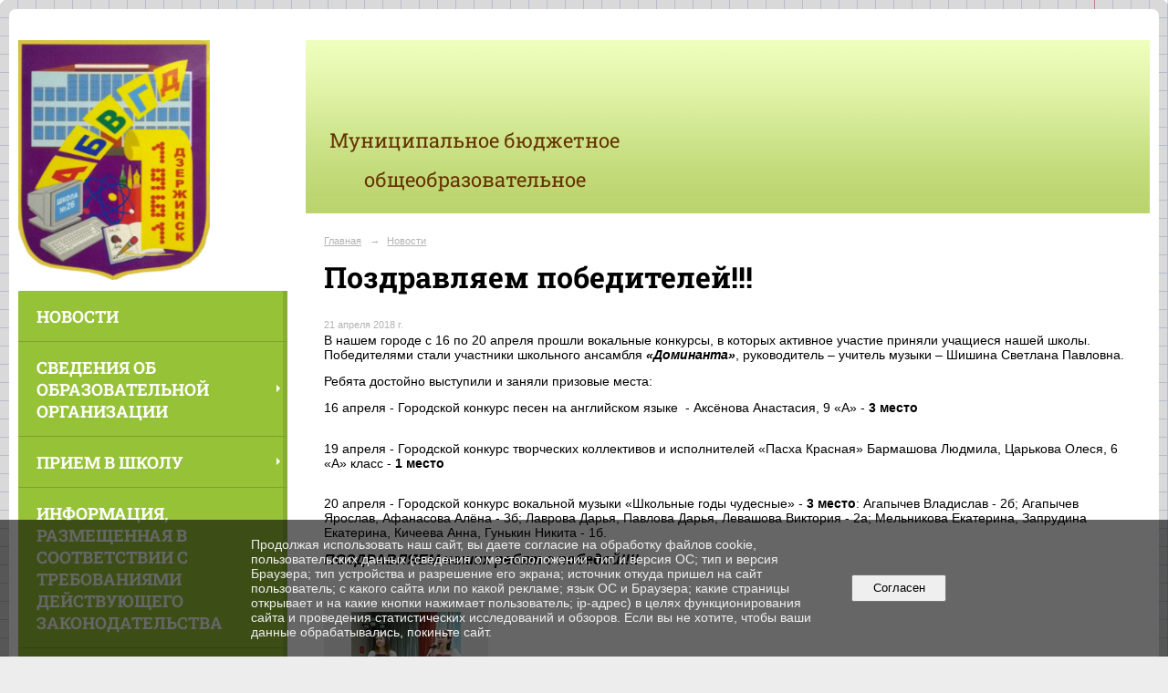

--- FILE ---
content_type: text/html; charset=utf-8
request_url: https://www.school26dzr.ru/5220/7365.html
body_size: 7409
content:
<!DOCTYPE html>
<html>
<head>
  <title>МБОУ Школа № 26 г. Дзержинска. Поздравляем победителей!!!</title>
   <meta http-equiv="Content-Type" content="text/html; charset=utf-8" />

  <meta name="keywords" content=""/>
  <meta name="description" content=""/>
  <meta name="copyright" content="Powered by Nubex"/>

   <link rel="canonical" href="https://www.school26dzr.ru/5220/7365.html" />

  <meta name="yandex-verification" content="245640d5849f3c84" />

  <meta property="og:type" content="article"/>
  <meta property="og:title" content="Поздравляем победителей!!!"/>
  <meta property="og:description" content=""/>
  <meta property="og:url" content="http://www.school26dzr.ru/5220/7365.html?updated=201804212225"/>



<link href="https://static.nubex.ru/current/plain/_build/build_fluid.css?mtime=1766067391" type="text/css" rel="stylesheet" media="all"/>
<link href="/_data/css/styles_other.css?mtime=1769982800" type="text/css" rel="stylesheet" media="all"/>

<!--[if lt IE 9]>
<link href="/_data/css/styles_ie.css?mtime=1769987399" type="text/css" rel="stylesheet" media="all"/>
<![endif]-->




</head>

    

<body class="cntSizeMiddle  fluid  site-theme-unsaved font_size_big c18 l7"
 data-hash="b0dfb3285be1ff015b6b1c4ab8e01de4">

    




<div class="container container_12  containerWide">
        <div class="row">
        <div class="grid_12">
           	    </div>
    </div>
    
            <div class="row">
            <div class="grid_3 columnNarrow">
                    <div class="columnNarrowLogo">
        <div class="logo">
            <div class="align_center_to_left">
                <div class="align_center_to_right">
            <a href="/"><img src="https://r1.nubex.ru/s4154-4f1/f2010_22/08c29abb93b4546210f851b1e50a6d6e.png" border="0" alt="" title="" /></a>
                    </div>
                </div>
        </div>
    </div>
                        
  <div  data-readable="1"  class="widget_mainmenu_column widget_mainmenu_column_6814">
     

<nav  class="mainMenuVertical menuExpandCurrent mainMenuStyleS24 clearfix">

  <ul>

    <li class="item current first">
        <a href="/5220/" class="current">Новости</a>
                
     </li>

    <li class="item hasChildren">
        <a href="/sveden/">Сведения об образовательной организации</a>
                
     </li>

    <li class="item hasChildren">
        <a href="/5867/">Прием в школу</a>
                
     </li>

    <li class="item">
        <a href="/4883/">Информация, размещенная в соответствии с требованиями действующего законодательства</a>
                
     </li>

    <li class="item">
        <a href="/4915/">Государственная итоговая аттестация выпускников</a>
                
     </li>

    <li class="item hasChildren">
        <a href="/4891/">Организация отдыха и оздоровления детей</a>
                
     </li>

    <li class="item hasChildren">
        <a href="/4899/">Воспитательная работа в школе</a>
                
     </li>

    <li class="item">
        <a href="/4907/">Страница социального педагога</a>
                
     </li>

    <li class="item hasChildren">
        <a href="/4911/">Психологическая поддержка</a>
                
     </li>

    <li class="item">
        <a href="/12693/">Внутренняя система оценки качества образования</a>
                
     </li>

    <li class="item hasChildren">
        <a href="/4913/">Безопасность и охрана труда в школе</a>
                
     </li>

    <li class="item">
        <a href="/6357/">Методические материалы</a>
                
     </li>

    <li class="item">
        <a href="/6837/">Инновационная деятельность</a>
                
     </li>

    <li class="item">
        <a href="/6810/">Первичная профсоюзная организация школы</a>
                
     </li>

    <li class="item">
        <a href="/11668/">Переход на обновленные ФГОС</a>
                
     </li>

    <li class="item">
        <a href="/6900/">Обработка персональных данных</a>
                
     </li>

    <li class="item">
        <a href="/6933/">Всероссийская олимпиада школьников</a>
                
     </li>

    <li class="item">
        <a href="/7004/">Информатизация системы образования и воспитания</a>
                
     </li>

    <li class="item">
        <a href="/7434/">Областной проект «Нижегородский Сириус»</a>
                
     </li>

    <li class="item">
        <a href="/8045/">Противодействие коррупции</a>
                
     </li>

    <li class="item">
        <a href="/9222/">НОК</a>
                
     </li>

    <li class="item">
        <a href="/9896/">Интернет-приёмная</a>
                
     </li>

    <li class="item">
        <a href="/9858/">Ответы на часто задаваемые вопросы</a>
                
     </li>

    <li class="item">
        <a href="/13431/">Лента актуальных новостей</a>
                
     </li>

    <li class="item hasChildren last">
        <a href="/anti-corruption/">Противодействие коррупции</a>
                
     </li>
</ul>

</nav>
  </div>
  <div  data-readable="2"  class="widget_text_column widget_text_column_6831">
  
            <div class="wgTitleClose"><span>Официальная страница школы ВКонтакте</span></div>    
    
    <div class="wgBorder clearfix">
        <div class="content" ><p><a href="https://vk.com/school_26_dzr"><img src="https://r1.nubex.ru/s4154-4f1/28332e216b_fit-in~160x160__f2915_9a.png" /></a><script type="text/javascript" language="javascript" src="https://баннер.сетевичок.рф/index.php?option=com_adagency&controller=adagencyAds&task=remote_ad&tmpl=component&format=raw&zid=87"></script></p></div>
    </div>

  </div>
  <div  class="widget_banner_column widget_banner_column_9570">
  
    
    <div class="wgNoticeBlock wgOpen">
     
                    
<div class="image">
            <a href="https://www.school26dzr.ru/4899/10131/" ><img src="https://r1.nubex.ru/s4154-4f1/629e849718_fit-in~295x0__f1607_d0.jpg" width="295" height="203" alt="Наставничество" /></a>
    </div>

<div class="title">
    <a href="https://www.school26dzr.ru/4899/10131/"    >Наставничество</a>
</div>

            
                    
<div class="image">
            <a href="https://narod-inform.ru/novosti-gosudarstvennoj-soczialnoj-politiki-rossii-speczialnyj-obzor/" target="_blank"><img src="https://r1.nubex.ru/s4154-4f1/7a306791bf_fit-in~295x0__f3520_8f.jpg" width="295" height="151" alt="Специальный  обзор «Новости  государственной  социальной  политики  России»" /></a>
    </div>

<div class="title">
    <a href="https://narod-inform.ru/novosti-gosudarstvennoj-soczialnoj-politiki-rossii-speczialnyj-obzor/"  target="_blank"  >Специальный  обзор «Новости  государственной  социальной  политики  России»</a>
</div>

            
                    
<div class="image">
            <a href="https://www.school26dzr.ru/4911/14107/" target="_blank"><img src="https://r1.nubex.ru/s4154-4f1/2962f06de7_fit-in~295x0__f3320_41.jpg" width="295" height="294" alt="Федеральный проект "Современная школа"" /></a>
    </div>

<div class="title">
    <a href="https://www.school26dzr.ru/4911/14107/"  target="_blank"  >Федеральный проект "Современная школа"</a>
</div>

            
        
    </div>
    
  </div>
  <div  data-readable="3"  class="widget_text_column widget_text_column_11240">
  
            <div class="wgTitleOpen"><span>Навигаторы детства</span></div>    
    
    <div class="wgOpen clearfix">
        <div class="content" ><p><a href="https://www.school26dzr.ru/4899/11237/"><img alt="" class="figure left" src="https://r1.nubex.ru/s4154-4f1/f2101_05/нд.jpg" style="width: 204px; height: 143px;" /></a></p></div>
    </div>

  </div>
  <div  data-readable="4"  class="widget_text_column widget_text_column_6077">
  
            <div class="wgTitleClose"><span>Сайты для учащихся:</span></div>    
    
    <div class="wgBorder clearfix">
        <div class="content" ><p><img alt="" src="https://r1.nubex.ru/s4154-4f1/f642_39/i6078-image-thumbnail.png" style="margin: 2px 6px; float: left; width: 120px; height: 52px;" /><img alt="" src="https://r1.nubex.ru/s4154-4f1/f641_06/gramma.gif" style="margin: 2px 6px; float: left; width: 120px; height: 42px;" /></p>

<p>&nbsp;</p>

<p>&nbsp;</p>

<p><a href="http://interneturok.ru"><img alt="" src="https://r1.nubex.ru/s4154-4f1/f639_1a/logo-school.jpg" style="margin: 2px 6px; float: left; width: 120px; height: 42px;" /></a><a href="http://www.virtulab.net"><img alt="" src="https://r1.nubex.ru/s4154-4f1/f640_f8/лаб.JPG" style="margin: 2px 6px; float: left; width: 120px; height: 42px;" /></a></p>

<p>&nbsp;</p>

<p><a href="http://www.kinder.ru"><img alt="" src="https://r1.nubex.ru/s4154-4f1/f638_06/i6082-image-thumbnail.gif" style="margin: 2px 6px; float: left; width: 120px; height: 42px;" /></a><a href="http://www.etudes.ru"><img alt="" src="https://r1.nubex.ru/s4154-4f1/f637_e5/i6083-image-thumbnail.jpg" style="margin: 2px 6px; float: left; width: 120px; height: 42px;" /></a></p>

<p>&nbsp;</p>

<p><a href="http://www.prosveshenie.tv"><img alt="" src="https://r1.nubex.ru/s4154-4f1/f636_26/i6084-image-thumbnail.jpg" style="margin: 2px 6px; float: left; width: 120px; height: 42px;" /></a><a href="https://www.fxyz.ru"><img alt="" src="https://r1.nubex.ru/s4154-4f1/f635_30/i6085-image-thumbnail.png" style="margin: 2px 6px; float: left; width: 120px; height: 42px;" /></a></p>

<p>&nbsp;</p>

<p><a href="http://factopedia.ru"><img alt="" src="https://r1.nubex.ru/s4154-4f1/f620_90/i6086-image-thumbnail.jpg" style="margin: 2px 6px; float: left; width: 120px; height: 42px;" /></a><a href="http://www.poznovatelno.ru"><img alt="" src="https://r1.nubex.ru/s4154-4f1/f623_9f/нф.JPG" style="margin: 2px 6px; float: left; width: 120px; height: 42px;" /></a></p>

<p>&nbsp;</p>

<p><a href="http://ynpress.com"><img alt="" src="https://r1.nubex.ru/s4154-4f1/f624_e6/button1.gif" style="margin: 2px 6px; float: left; width: 120px; height: 42px;" /></a><a href="http://dviger.com"><img alt="" src="https://r1.nubex.ru/s4154-4f1/f625_86/движ.JPG" style="margin: 2px 6px; float: left; width: 120px; height: 42px;" /></a></p>

<p>&nbsp;</p>

<p><a href="http://www.desc.ru/show.html?id=614"><img alt="" src="https://r1.nubex.ru/s4154-4f1/f626_b3/karusel.jpg" style="margin: 2px 6px; float: left; width: 120px; height: 42px;" /></a><a href="http://www.digitalwind.ru"><img alt="" src="https://r1.nubex.ru/s4154-4f1/f627_d1/ru_logo.jpg" style="margin: 2px 6px; float: left; width: 120px; height: 35px;" /></a></p>

<p>&nbsp;</p>

<p><a href="http://pravpit-children.ru"><img alt="" src="https://r1.nubex.ru/s4154-4f1/f628_51/unnamed.png" style="margin: 6px; float: left; width: 240px; height: 95px;" /></a></p></div>
    </div>

  </div>
  <div  data-readable="5"  class="widget_text_column widget_text_column_6094">
  
            <div class="wgTitleClose"><span>Сайты для учителей:</span></div>    
    
    <div class="wgBorder clearfix">
        <div class="content" ><p><a href="http://it-n.ru"><img alt="" src="https://r1.nubex.ru/s4154-4f1/f631_35/itn5.gif" style="margin: 2px 6px; float: left; width: 120px; height: 44px;" /></a><a href="https://edugalaxy.intel.ru"><img alt="" src="https://r1.nubex.ru/s4154-4f1/f617_29/интел.JPG" style="margin: 2px 6px; float: left; width: 120px; height: 42px;" /></a>&nbsp;</p>

<p>&nbsp;</p>

<p><a href="http://intergu.ru"><img alt="" src="https://r1.nubex.ru/s4154-4f1/f629_2c/88x31.gif" style="margin: 2px 6px; float: left; width: 120px; height: 42px;" /></a><a href="http://pedsovet.su"><img alt="" src="https://r1.nubex.ru/s4154-4f1/f630_be/banner_yel.gif" style="margin: 2px 6px; float: left; width: 120px; height: 42px;" /></a></p>

<p>&nbsp;</p>

<p><a href="http://www.klyaksa.net"><img alt="" src="https://r1.nubex.ru/s4154-4f1/f632_d9/klyaksa_net_88_31.gif" style="margin: 2px 6px; float: left; width: 120px; height: 42px;" /></a><a href="http://planeta.tspu.ru"><img alt="" src="https://r1.nubex.ru/s4154-4f1/f621_3c/i6102-image-thumbnail.jpg" style="margin: 2px 6px; float: left; width: 120px; height: 60px;" /></a></p>

<p>&nbsp;</p>

<p><a href="http://www.gazeta.lbz.ru//"><img alt="" src="https://r1.nubex.ru/s4154-4f1/f633_70/kn-lbz-g.gif" style="margin: 2px 6px; float: left; width: 120px; height: 42px;" /></a><a href="http://www.nachalka.com"><img alt="" src="https://r1.nubex.ru/s4154-4f1/f634_53/logo_ban.gif" style="margin: 2px 6px; float: left; width: 120px; height: 28px;" /></a></p></div>
    </div>

  </div>
  <div  data-readable="6"  class="widget_text_column widget_text_column_6073">
  
            <div class="wgTitleClose"><span>Полезные ссылки:</span></div>    
    
    <div class="wgBorder clearfix">
        <div class="content" ><p><a href="https://gu.nnov.ru/"><img alt="" src="https://r1.nubex.ru/s4154-4f1/f644_02/Безымянный.png" style="margin: 2px 6px; float: left; width: 250px; height: 89px;" /></a></p>

<p>&nbsp;&nbsp;</p>

<p>&nbsp;</p>

<p>&nbsp;</p>

<p><a href="https://gu.nnov.ru/"><img alt="" src="https://r1.nubex.ru/s4154-4f1/f693_7a/i6834-image-thumbnail.jpg" style="margin: 2px 6px; float: left; width: 230px; height: 230px;" /></a></p></div>
    </div>

  </div>
  <div  data-readable="7"  class="widget_text_column widget_text_column_13722">
  
            <div class="wgTitleOpen"><span>Народный фронт</span></div>    
    
    <div class="wgOpen clearfix">
        <div class="content" ><p><a href="https://revizorro.onf.ru/"><img alt="" class="figure left" src="https://r1.nubex.ru/s4154-4f1/f4007_84/zhaloby_na_shkolnoe_pitanie_School_город Дзержинск_ул. Ватутина д. 54_Плакат_7IsFK-1.jpg" style="width: 295px; height: 295px;" /></a></p></div>
    </div>

  </div>
  <div  class="widget_banner_column widget_banner_column_13769">
  
            <div class="wgTitleOpen"><span>Год педагога и наставника</span></div>    
    <div class="wgNoticeBlock wgOpen">
     
                    
<div class="image">
            <img src="https://r1.nubex.ru/s4154-4f1/7a675505d0_fit-in~295x0__f3064_86.jpg" width="295" height="98" alt="" />
    </div>

<div class="title">
    
</div>

            
        
    </div>
    
  </div>
  <div  data-readable="8"  class="widget_text_column widget_text_column_13948">
  
            <div class="wgTitleOpen"><span>ФГИС Моя школа</span></div>    
    
    <div class="wgOpen clearfix">
        <div class="content" ><p><a href="https://myschool.edu.ru/"><img alt="" class="figure left" src="https://r1.nubex.ru/s4154-4f1/f3194_e4/moya_shkola_logo.jpg" style="width: 160px; height: 67px;" /></a></p></div>
    </div>

  </div>
    
            </div>
            <div class="grid_9 columnWide">
                    
<header class="headerWrapper ">
    <div class="headerImage">
        <div class="logoAndInfoWrapper">
                    <div class="contactInfoPlace">
                <div class="text content">
                    <h1 style="text-align: center;"><span style="color:#663300;"><span style="font-size:22px;">Муниципальное бюджетное общеобразовательное учреждение</span><br />
<strong><span style="font-size:28px;">&laquo;Школа № 26&raquo;&nbsp;<br />
г. Дзержинска</span></strong></span></h1>
                </div>
            </div>
        
                </div>

    </div>
</header>
                    <div class="grid_12  alpha omega columnWide siteContent">
                <div class="columnWidePadding">
                <div class="path">
                       <span><a href="/">Главная</a>
           <em>&rarr;</em></span>
                               <span><a href="/5220/">Новости</a>
           </span>
                        </div>
                	<h1 >Поздравляем победителей!!!</h1>

            </div>
            <div class="newsDetail">
                <div class="columnWidePadding"  data-readable="9" >
                    <div class="datetime ">
    21&nbsp;апреля&nbsp;2018 г.
</div>                </div>

                                        <div class="cb cb-text cb-padding-side"
         style="padding-top: 0px; padding-bottom: 20px"
            data-readable="10" >
        <div class="content"  data-readable="11" ><p style="margin:0cm 0cm 10pt"><span style="font-size:14px;"><span style="background:white">В нашем городе с 16 по 20 апреля прошли вокальные конкурсы, в которых активное участие приняли учащиеся нашей школы. Победителями стали участники школьного ансамбля <em><strong>&laquo;Доминанта&raquo;</strong></em>, руководитель &ndash; учитель музыки &ndash; Шишина Светлана Павловна.</span></span></p>

<p style="margin:0cm 0cm 10pt"><span style="font-size:14px;"><span style="background:white">Ребята достойно выступили и заняли призовые места:</span></span></p>

<p style="margin:0cm 0cm 10pt"><span style="font-size:14px;"><span style="background:white">16 апреля - Городской конкурс песен на английском языке &nbsp;- Аксёнова Анастасия, 9 &laquo;А&raquo; - <b>3 место</b></span></span></p>

<p style="margin:0cm 0cm 10pt"><br />
<span style="font-size:14px;"><span style="background:white"><span style="font-variant-ligatures:normal; text-align:start; -webkit-text-stroke-width:0px"><span style="font-variant-caps:normal"><span style="orphans:2"><span style="widows:2"><span style="text-decoration-style:initial"><span style="text-decoration-color:initial"><span style="float:none"><span style="word-spacing:0px">19 апреля - Городской конкурс&nbsp;</span></span></span></span></span></span></span></span></span><span style="background:white">творческих коллективов и исполнителей</span><strong data-mce-style="color: #606615;font-family: verdana, arial, helvetica;font-size: 16px;line-height: 28.4444px;" style="font-variant-ligatures:normal; font-variant-caps:normal; orphans:2; text-align:start; widows:2; -webkit-text-stroke-width:0px; text-decoration-style:initial; text-decoration-color:initial; word-spacing:0px">&nbsp;</strong><span style="background:white"><span style="font-variant-ligatures:normal; text-align:start; -webkit-text-stroke-width:0px"><span style="font-variant-caps:normal"><span style="orphans:2"><span style="widows:2"><span style="text-decoration-style:initial"><span style="text-decoration-color:initial"><span style="float:none"><span style="word-spacing:0px">&laquo;Пасха Красная&raquo; Бармашова Людмила, Царькова Олеся, 6 &laquo;А&raquo; класс - <b>1 место</b></span></span></span></span></span></span></span></span></span></span></p>

<p style="margin:0cm 0cm 10pt"><br />
<span style="font-size:14px;"><span style="background:white"><span style="font-variant-ligatures:normal; text-align:start; -webkit-text-stroke-width:0px"><span style="font-variant-caps:normal"><span style="orphans:2"><span style="widows:2"><span style="text-decoration-style:initial"><span style="text-decoration-color:initial"><span style="float:none"><span style="word-spacing:0px">20 апреля - Городской конкурс вокальной музыки &laquo;Школьные годы чудесные&raquo; - <b>3 место</b></span></span></span></span></span></span></span></span></span>: <span style="background:white">Агапычев Владислав - 2б; Агапычев Ярослав, Афанасова Алёна - 3б;</span> <span style="background:white">Лаврова Дарья, Павлова Дарья, Левашова Виктория - 2а;</span> <span style="background:white">Мельникова Екатерина, Запрудина Екатерина, Кичеева Анна, Гунькин Никита - 1б.</span></span></p>

<p><span style="font-size:16px;"><em><strong>ПОЗДРАВЛЯЕМ наших ребят с победой!!!!&nbsp;</strong></em></span></p>
</div>
    </div>
    <div class="cb cb-gallery cb-padding-side"
         style="padding-top: 0px; padding-bottom: 20px"
            data-readable="12" >
        

    <div class="blockGallery " data-style="js_s7">

        
            <a href="https://r1.nubex.ru/s4154-4f1/a445a99f70_fit-in~1280x800~filters:no_upscale()__f496_96.jpg" class="item" rel="gallery"  data-fancybox="gallery"  title="">
                <span class="container" style="                                                                                    padding:10px 30px 10px 30px;">
                    <span><img src="https://r1.nubex.ru/s4154-4f1/6d5a5f0c19_fit-in~160x160__f496_96.jpg" width="120" height="160" border="0" alt="" /></span>
                </span>
                            </a>
        
    </div>

    </div>
                
                
                
                
            </div>
        </div>
            </div>
        </div>
    


    </div>

<footer class="footer">
	<div class="container clearfix"  data-readable="13" >
		<div class="copyright">
        <p>МБОУ Школа № 26 г. Дзержинска</p>

                    <div class="core">
                            &copy; Конструктор&nbsp;сайтов&nbsp;<a href="http://nubex.ru?utm_source=copyright" target="_blank">Nubex.ru</a>
                        </div>
        		</div>
		<div class="counters">
            <!-- Yandex.Metrika informer -->
<a href="https://metrika.yandex.ru/stat/?id=42567784&amp;from=informer"
target="_blank" rel="nofollow"><img src="https://informer.yandex.ru/informer/42567784/3_1_CC99FFFF_CC99FFFF_0_pageviews"
style="width:88px; height:31px; border:0;" alt="Яндекс.Метрика" title="Яндекс.Метрика: данные за сегодня (просмотры, визиты и уникальные посетители)" class="ym-advanced-informer" data-cid="42567784" data-lang="ru" /></a>
<!-- /Yandex.Metrika informer -->

<!-- Yandex.Metrika counter -->
<script type="text/javascript">
    (function (d, w, c) {
        (w[c] = w[c] || []).push(function() {
            try {
                w.yaCounter42567784 = new Ya.Metrika({
                    id:42567784,
                    clickmap:true,
                    trackLinks:true,
                    accurateTrackBounce:true,
                    webvisor:true
                });
            } catch(e) { }
        });

        var n = d.getElementsByTagName("script")[0],
            s = d.createElement("script"),
            f = function () { n.parentNode.insertBefore(s, n); };
        s.type = "text/javascript";
        s.async = true;
        s.src = "https://mc.yandex.ru/metrika/watch.js";

        if (w.opera == "[object Opera]") {
            d.addEventListener("DOMContentLoaded", f, false);
        } else { f(); }
    })(document, window, "yandex_metrika_callbacks");
</script>
<noscript><div><img src="https://mc.yandex.ru/watch/42567784" style="position:absolute; left:-9999px;" alt="" /></div></noscript>
<!-- /Yandex.Metrika counter -->

<script type="text/javascript">
       (function(d, t, p) {
           var j = d.createElement(t); j.async = true; j.type = "text/javascript";
           j.src = ("https:" == p ? "https:" : "http:") + "//stat.sputnik.ru/cnt.js";
           var s = d.getElementsByTagName(t)[0]; s.parentNode.insertBefore(j, s);
       })(document, "script", document.location.protocol);
    </script>


<!-- Yandex.Metrika counter -->
<script type="text/javascript" >
   (function(m,e,t,r,i,k,a){m[i]=m[i]||function(){(m[i].a=m[i].a||[]).push(arguments)};
   m[i].l=1*new Date();k=e.createElement(t),a=e.getElementsByTagName(t)[0],k.async=1,k.src=r,a.parentNode.insertBefore(k,a)})
   (window, document, "script", "https://mc.yandex.ru/metrika/tag.js", "ym");

   ym(56188459, "init", {
        clickmap:true,
        trackLinks:true,
        accurateTrackBounce:true
   });
</script>
<noscript><div><img src="https://mc.yandex.ru/watch/56188459" style="position:absolute; left:-9999px;" alt="" /></div></noscript>
<!-- /Yandex.Metrika counter -->
		</div>
		<div class="clear">&nbsp;</div>
	</div>
</footer>


   <a href="#" class="scrollTop">Наверх</a>

<script type="text/javascript" src="https://static.nubex.ru/current/plain/_build/build.min.js?mtime=1766067391"></script>



    <div id="agreedBanner" style="display: block; width: 100%; position: fixed; left:0; bottom: 0; z-index: 10000; background-color: rgba(0,0,0,0.6); color: #EFEFEF; margin: 0; padding: 1rem; font-size: 14px; font-family: Arial, sans-serif;">
        <form action="/agreed/" method="post">
        <table style="width: 100%">
            <tr>
                <td style="width: 20%;"></td>
                <td>
                    Продолжая использовать наш сайт, вы даете согласие на обработку файлов cookie, пользовательских данных (сведения о местоположении; тип и версия ОС; тип и версия Браузера; тип устройства и разрешение его экрана; источник откуда пришел на сайт пользователь; с какого сайта или по какой рекламе; язык ОС и Браузера; какие страницы открывает и на какие кнопки нажимает пользователь; ip-адрес) в целях функционирования сайта и проведения статистических исследований и обзоров. Если вы не хотите, чтобы ваши данные обрабатывались, покиньте сайт.
                </td>
                <td style="width: 10%; text-align: right;">
                    <button id="agreedBtn" type="submit" style="padding:0.4em 1em;">&nbsp;&nbsp;Согласен&nbsp;&nbsp;</button>
                </td>
                <td style="width: 20%;"></td>
            </tr>
        </table>
        </form>
    </div>
    <script>
        $(document).ready(function() {
            $('#agreedBtn').bind('click', (e) => {
                    jQuery.ajax('/agreed/');
                    $('#agreedBanner').hide();
                    e.preventDefault();
            });
        })
    </script>
</body>
</html>
